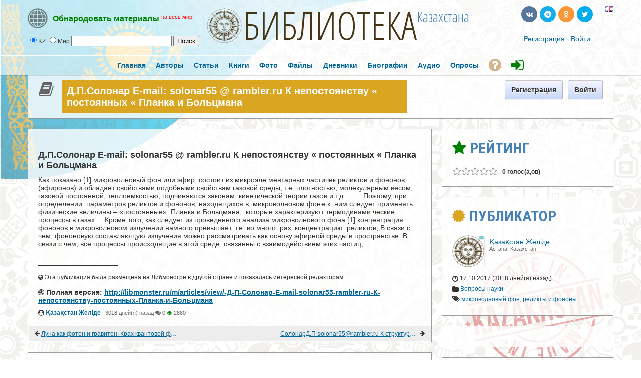

--- FILE ---
content_type: text/css
request_url: https://biblio.kz/templates/tmpl_alt/css/common.css
body_size: 165
content:
@import url(../../base/css/common.css);



body {
    background-image: url('https://biblio.kz/templates/tmpl_alt/images/clouds.png');



}





html {
        background: url('https://biblio.kz/images/kz.png');
 background-repeat: no-repeat;
        background-position: top;
		background-size: 100%;


}

--- FILE ---
content_type: application/javascript
request_url: https://biblio.kz/inc/js/jquery.dolPopup.js
body_size: 1700
content:
(function($) {
    
    $.fn.dolPopup = function(options) {
        var options = options || {};
        var defaults = {
            closeOnOuterClick: true,
            closeElement: '.login_ajx_close', // link to element which will close popup
            position: 'centered', // | 'centered-absolute' | 'absolute' | 'fixed' | event | element,
            fog: false, // {color, opacity},
            left: 0, // only for fixed or absolute
            top: 0, // only for fixed
            speed: 400,
            zIndex: 1000,
            onShow: function() {},
            onHide: function() {}
        };
        
        var o = $.extend({}, defaults, options);

        if (o.fog && !$('#dolPopupFog').length) {
            $('<div id="dolPopupFog" style="display: none;">&nbsp;</div>')
                .prependTo('body')
                .css({
                    position: 'fixed',
                    top: 0,
                    left: 0,
                    width: $(window).width(),
                    height: $(window).height(),
                    opacity: o.fog.opacity,
                    backgroundColor: o.fog.color,
                    zIndex: o.zIndex - 1
                });
        }
        
        return this.each(function() {
            var $el = $(this);
            
            // element must have id
            if (!$el.attr('id'))
                return false;
            
            // default style for correct positioning
            $el.css({
                display: 'block',
                visibility: 'hidden',
                zIndex: o.zIndex,
                position: 'absolute',
                top: 0,
                left: 0
            });
            
            setTimeout(function() { // timeout is needed for some browsers to render element
                $el._dolPopupSetPosition(o);
                
                // attach event for "close element"
                if (o.closeElement) {
                    $(o.closeElement, $el)
                        .css('cursor', 'hand')
                        .click(function() {
                            $el.dolPopupHide();
                        });
                }
                
                if (!$el.hasClass('dolPopup')) { // do this only once
                    $el.addClass('dolPopup');
                    
                    // save options for element
                    $el.data('dolPopupOptions', o);
                    
                    // attach event for outer click checking
                    if (o.closeOnOuterClick) {
                        $(document).click(function(e) {
                            if ($el.hasClass('dolPopup') && $el.is(':visible')) {
                                if ($(e.target).parents('#' + $el.attr('id')).length == 0) {
                                    $el.dolPopupHide();
                                }
                            }
                            
                            return true;
                        });
                    }
                }
                
                if (o.speed > 0) {
                    $el.css({display: 'none', visibility: 'visible'}).fadeIn(o.speed, function() {
                    	if(typeof o.onShow == 'function')
                    		o.onShow();
                    });
                    if (o.fog)
                        $('#dolPopupFog').fadeIn(o.speed);
                } else {
                    $el.css({display: 'block', visibility: 'visible'});
                    if(typeof o.onShow == 'function')
                		o.onShow();

                    if (o.fog)
                        $('#dolPopupFog').show();
                }
                
            }, 10);
        });
    };
    
    $.fn.dolPopupHide = function(options) {
        return this.each(function() {
            var $el = $(this);
            
            if (!$el.hasClass('dolPopup'))
                return false;
            
            var o = $el.data('dolPopupOptions');
            
            if (!o)
                return false;
            
            if (!$el.is(':visible'))
                return false;
            
            if (o.speed > 0) {
                $el.fadeOut(o.speed, function() {
                	if(typeof o.onHide == 'function')
                		o.onHide();
                });
                if (o.fog)
                    $('#dolPopupFog').fadeOut(o.speed);
            } else {
                $el.hide('fast', function() {
                	if(typeof o.onHide == 'function')
                		o.onHide();
                });

                if (o.fog)
                    $('#dolPopupFog').hide();
            }
        });
    };
    
    $.fn._dolPopupSetPosition = function(o) {
        return this.each(function() {
            var $el = $(this);
            
            if (o.position == 'fixed' || o.position == 'absolute') {
                $el.css({
                    position: o.position,
                    left: o.left,
                    top: o.top
                });
            } else if (o.position == 'centered') {
                $el.setToCenter();
                
                // attach window resize event
                $(window).resize(function() {
                    $el.setToCenter();
                });
            } else if (o.position == 'centered-absolute') {
                $el.setToCenter('absolute');
                
                // attach window resize event
                $(window).resize(function() {
                    $el.setToCenter('absolute');
                });
            } else if (typeof o.position == 'object') {
                if ( o.position.originalEvent && Event.prototype.isPrototypeOf(o.position.originalEvent) ) {
                    // event
                    var e = o.position.originalEvent ? o.position : $.event.fix(o.position);
                    var pos = getPositionData($el[0], e);
                    
                    $el.css({
                        position: 'absolute',
                        left: pos.posX,
                        top: pos.posY
                    });
                } else {
                    var $p = $(o.position);
                    //if ( $p.length && Node.prototype.isPrototypeOf($p[0]) ) { 
                    if ($p.length) { 
                        // DOM Node
                        
                        var pos = getCorrectedPosition($el, $p);
                        $el.css({
                            position: 'absolute',
                            left: pos.left,
                            top: pos.top
                        });
                    }
                }
            }
            
        });
    };
    
    $.fn.setToCenter = function(position) {
        return this.each(function() {
            var $el = $(this);

            var iTop = 0;
            var iLeft = 0;
            if(!$.browser.opera) {
                iTop = ($(window).height() - $el.height()) / 2;
                iLeft = ($(window).width()  - $el.width()) / 2;
            }
            else {
                iTop = (parseInt(window.innerHeight) - $el.height()) / 2;
                iLeft = ($(window).width()  - $el.width()) / 2;
            }
            
            iLeft = (iLeft > 0) ? iLeft : 0;
            iTop  = (iTop  > 0) ? iTop  : 0;
            
            $el.css({
                position: position || 'fixed',
                left: iLeft,
                top:  iTop
            });
        });
    };
    
})(jQuery);

function getCorrectedPosition(el, p) {
    var $el = $(el); // positioned element
    var $p = $(p);   // positioning element
    
    var pos = $p.offset();
    var elSize = {
        width:  $el.width(),
        height: $el.height()
    };
    
    var elWinPos = {
        left: pos.left - $(window).scrollLeft(),
        top:  pos.top  - $(window).scrollTop()
    };
    var winSize = {
        width:  $(window).width(),
        height: $(window).height() - 30
    };
    
    
    if ((elWinPos.left + elSize.width)  > winSize.width)
        pos.left = pos.left - elSize.width + $p.width();
    
    if ((elWinPos.top + elSize.height) > winSize.height)
        pos.top = pos.top - elSize.height + $p.height();
    
    return pos;
}
